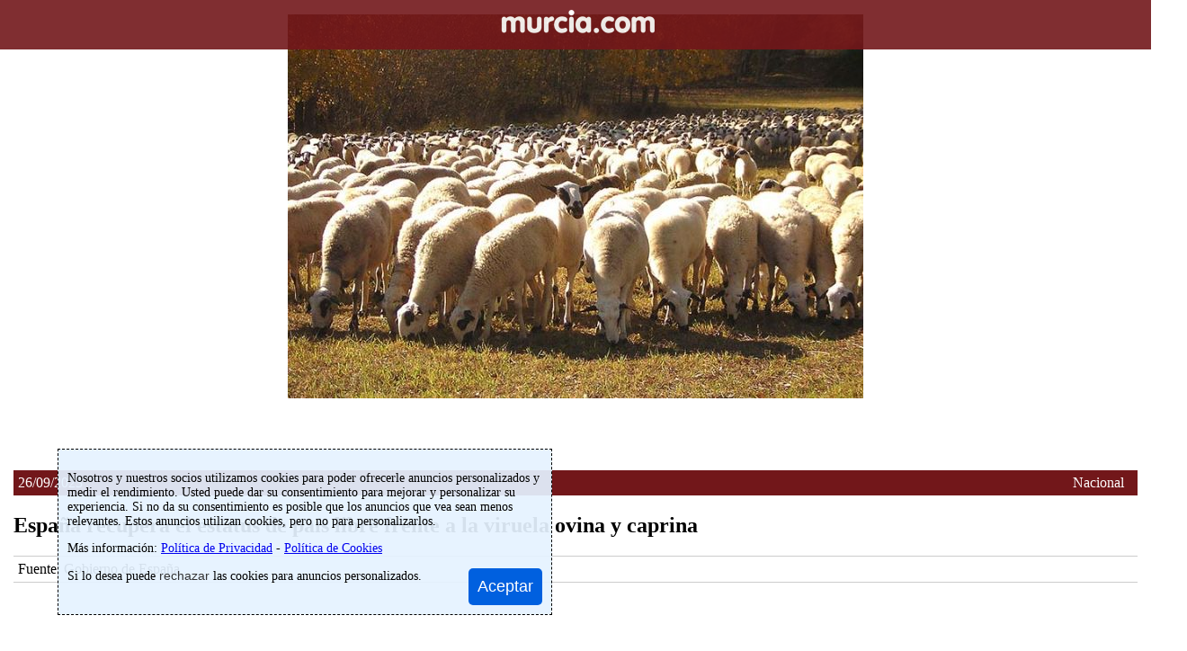

--- FILE ---
content_type: text/html
request_url: https://amp.murcia.com/nacional/noticias/2023/09/26-espana-recupera-el-estatus-de-pais-libre-frente-a-la-viruela-ovina-y-caprina.asp
body_size: 44102
content:

<!doctype html>  
<html AMP>

 
<head>  
  <meta charset="utf-8">
  
  
<!-- Google tag (gtag.js) -->
<script async src="https://www.googletagmanager.com/gtag/js?id=G-1GQ5BBN8SE"></script>
<script>
  window.dataLayer = window.dataLayer || [];
  function gtag(){dataLayer.push(arguments);}
  gtag('js', new Date());

  gtag('config', 'G-1GQ5BBN8SE');
</script>  
  
  <title>España recupera el estatus de país libre frente a la viruela ovina y caprina</title>
  <meta name="generator" content="Avatar Internet SLL" />
<meta name="description" content="Murcia.com - Noticias de la Region de Murcia. " />
<meta name="keywords" content="Murcia, Cartagena, Lorca, Yecla, Caravaca, informacion, actualidad, empresas" />
<meta name="robots" content="all" />
<meta name="author" content="Murcia.com" />
<meta name="progid" content="Murcia.com" />
<meta name="verify-v1" content="2K8J/2KmTBxyG5NDoQu7o+zlzvSKGYe+u3pu3+K+2nQ=" />
<meta property="fb:app_id" content="861445917272731"/>

  <link rel="canonical" href="https://www.murcia.com/nacional/noticias/2023/09/26-espana-recupera-el-estatus-de-pais-libre-frente-a-la-viruela-ovina-y-caprina.asp">
  <meta name="viewport" content="width=device-width,initial-scale=1,minimum-scale=1,maximum-scale=1,user-scalable=no,minimal-ui">
  
<meta name="twitter:card" content="summary_large_image">
<meta name="twitter:title" content="España recupera el estatus de país libre frente a la viruela ovina y caprina">
<meta name="twitter:image" content="http://www.murcia.com/noticias/fotos/1118165985w2.jpg">
<meta name="twitter:url" content="https://www.murcia.com/nacional/noticias/2023/09/26-espana-recupera-el-estatus-de-pais-libre-frente-a-la-viruela-ovina-y-caprina.asp">
<meta name="twitter:description" content="España recupera el estatus de país libre frente a la viruela ovina y caprina">
  
  <script async custom-element="amp-ad" src="https://cdn.ampproject.org/v0/amp-ad-0.1.js"></script>
  <!--<script type="application/ld+json">
 /* {
    "@context": "http://schema.org",
    "@type": "NewsArticle",
    "headline": "España recupera el estatus de país libre frente a la viruela ovina y caprina",
    "image": [
      "http:\/\/www.murcia.com\/noticias\/fotos\/1118165985w2.jpg"
    ],
    "datePublished": "26/09/2023",
	"dateModified": "26/09/2023",
	"mainEntityOfPage":{"@type":"WebPage","@id":"http:\/\/www.murcia.com/nacional/noticias/2023/09/26-espana-recupera-el-estatus-de-pais-libre-frente-a-la-viruela-ovina-y-caprina.asp"},
	"publisher":{"@type":"Organization","name":"Murcia.com","logo":{"@type":"ImageObject","url":"http:\/\/www.murcia.com\/images\/logo-murciat.png","width":294,"height":60}},
	"author":{"@type":"Organization","name":"Murcia.com"}
  }*/
  </script>-->
  <script async custom-element="amp-consent" src="https://cdn.ampproject.org/v0/amp-consent-0.1.js"></script>
  <script async custom-element="amp-carousel" src="https://cdn.ampproject.org/v0/amp-carousel-0.1.js"></script>
  
  <script async src="https://cdn.ampproject.org/v0.js"></script>
  <style amp-custom>
  
  /*@font-face {
  font-family: 'uvfont';
  src: url('/font/uvfont.eot?46225010');
  src: url('/font/uvfont.eot?46225010#iefix') format('embedded-opentype'),
       url('/font/uvfont.woff?46225010') format('woff'),
       url('/font/uvfont.ttf?46225010') format('truetype'),
       url('/font/uvfont.svg?46225010#uvfont') format('svg');
  font-weight: normal;
  font-style: normal;
}

@font-face {
  font-family: 'fontello';
  src: url('/font/fontello.eot?80124188');
  src: url('/font/fontello.eot?80124188#iefix') format('embedded-opentype'),
       url('/font/fontello.woff2?80124188') format('woff2'),
       url('/font/fontello.woff?80124188') format('woff'),
       url('/font/fontello.ttf?80124188') format('truetype'),
       url('/font/fontello.svg?80124188#fontello') format('svg');
  font-weight: normal;
  font-style: normal;
}


 [class^="icon-"]:before, [class*=" icon-"]:before, [class^="sidr-class-icon-"]:before {
  font-family: "uvfont";
  font-style: normal;
  font-weight: normal;
  display: inline-block;
  text-decoration: inherit;
  width: 1em;
  margin-right: .2em;
  text-align: center;
  font-variant: normal;
  text-transform: none;
  line-height: 1em;
  margin-left: .2em;
}

.icon-facebook:before, .sidr-class-icon-facebook:before { content: '\e8c0'; } 
.icon-twitter:before, .sidr-class-icon-twitter:before { content: '\e96a'; }
.icon-envelope:before, .sidr-class-icon-envelope:before { content: '\e8b1'; }*/


 [class^="icon2-"]:before, [class*=" icon2-"]:before {
  font-family: "fontello";
  font-style: normal;
  font-weight: normal;
  speak: none;
 
  display: inline-block;
  text-decoration: inherit;
  width: 1em;
  margin-right: .2em;
  text-align: center;
  /* opacity: .8; */
 
  /* For safety - reset parent styles, that can break glyph codes*/
  font-variant: normal;
  text-transform: none;
 
  /* fix buttons height, for twitter bootstrap */
  line-height: 1em;
 
  /* Animation center compensation - margins should be symmetric */
  /* remove if not needed */
  margin-left: .2em;
 
  /* you can be more comfortable with increased icons size */
  /* font-size: 120%; */
 
  /* Font smoothing. That was taken from TWBS */
  -webkit-font-smoothing: antialiased;
  -moz-osx-font-smoothing: grayscale;
 
  /* Uncomment for 3D effect */
  /* text-shadow: 1px 1px 1px rgba(127, 127, 127, 0.3); */
}
 
/*.icon2-whatsapp:before, .sidr-class-icon2-whatsapp:before  { content: '\f232'; } *//* '' */
  
  .header h1 {
    position: relative;
    top: auto;
    display: block;
    margin-top: 5px;
	margin-bottom:5px;
}
.header{background-color:#72171A;overflow:hidden;position:fixed;top:0px;z-index: 10;opacity: 0.9;
left: 0px;width:100%;}
.header figure{margin:0px;}
.header h1 a amp-img {
    display: block;
    z-index: 200;
 margin:0px auto
}
.logo
{
max-width: 1170px;
width: 100%;
margin: 0 auto;
overflow: hidden;	
}
.oculto{display:none}
  amp-img {
	  margin:0px auto
  }
  [layout="responsive"]{max-width:640px}
  .contenedor{padding:15px; margin-top:65px}
  .cuerpo{text-align:justify}
  .fecha{background-color: #72171A;
color: #fff;
margin-bottom: 5px;
padding: 5px;
overflow:hidden}
.fecha span{float:right;margin-right:5px}
.fecha a{color:#fff;text-decoration:none}
.fecha a:hover{text-decoration:underline}
.autor{    border-top: 1px #ccc solid;
    border-bottom: 1px #ccc solid;
    padding: 5px;
}
.resumen{margin-top:10px;margin-bottom:10px;font-weight:bold;}
.amp-responsive {
    display: block;
    position: relative;
}
.redes ul{padding-left:0px;}
.redes ul li{list-style:none;display:inline-block;font-size:1.5em;color:#fff;padding:2px;padding-top:4px;margin-right:5px;width:24%;text-align:center}
.redes ul li a{color:#fff;}
.redes ul li:nth-child(1){background:#305891;}
.redes ul li:nth-child(2){background:#2CA8D2;}
.redes ul li:nth-child(3){background:#2E8A06;}
/*.redes ul li:nth-child(4){background:#738A8D;}*/
.redes ul li:nth-child(4){background:#e35614;}
.redes .iconom{max-width:26px;vertical-align: text-top;}
footer {
    background-color: #72171A;
    color: #fff;
	font-size: 1.2em;
line-height: 1.3em;
padding:15px
}
footer ul{padding-left:15px;}
footer a{color:#fff;text-decoration:none}
footer a:hover{text-decoration:underline}
footer p{text-align:center;font-size:1.5em;margin-top:0px;}
footer .col-4{font-size:0.8em;text-align:right;}
a.totanacom{color:#000;text-decoration:none;}
a.totanacom:hover{text-decoration:underline}

.noticias{max-width:1200px;margin:0px auto;padding-left:15px;padding-right:15px;}
.noticias article{clear:both; padding-bottom:15px;overflow:hidden;}
.noticias article .foto{padding: 5px;border: 1px #333 solid;margin-right: 2%;float: left;width:24%;}
.noticias article .descripcion{float:left;width:72%;}
.noticias article .descripcion h2{clear:both}
.noticias article footer{clear:both;background:none;color:#333;padding:0px;font-size:0.8em}
.noticias article a{color:#333}
.noticias article .publicador{float:left;width:30%}
.noticias article .autor{float:right;width:70%; text-align:right}
.video{width:auto;max-width:640px;margin:0px auto;text-align:center}

amp-consent {
      font-size: 14px;
      bottom: 5%;
      left: 5%;
      width: 90%;
      max-width: 550px;
    }

    amp-consent label{display:block;}

    amp-fit-text {
      margin-right: 15px;
    }

    #consent-demo-area {
      margin: 60px 30px 30px;
      border: dotted 2px green;
      padding: 2px 10px;
    }

    #consent-dialog {
      border: 1px dashed;
      padding: 10px;
      background-color: #e0f0ffc0;
      overflow:hidden;
    }

    #consent-dialog button{
      font-size: 1.3em;
float: right;
padding: 10px;
color:#fff;
background:#0060df;
border:0px;
border-radius:5px;
transition:0.3s;
      }

    #consent-dialog button:hover{
      cursor:pointer;
      background:#0080ef
      }

#consent-dialog button.rechazar{float: none;
background: none;
font-size: 1em;
color: #333;
padding: 0px;}

@media screen and (max-width:1250px)
{
  .redes ul li{width:23%}
}

@media screen and (max-width:768px)
{
.redes ul li{box-sizing:border-box;width:48%;margin-bottom:10px;}	
}

@media screen and (max-width:480px)
{
.redes ul li{box-sizing:border-box;width:47%;margin-bottom:10px;}	
.noticias article .foto{padding: 0px;border: 0px #333 solid;margin-right: 0%;float: none;width:100%;}
.noticias article .descripcion{float:none;width:100%;}
.contenedor{padding-top:0px;margin-top:15px}
.fotoportada{margin:0px;margin-top:55px;}
}

  </style>

<style amp-boilerplate>body{-webkit-animation:-amp-start 8s steps(1,end) 0s 1 normal both;-moz-animation:-amp-start 8s steps(1,end) 0s 1 normal both;-ms-animation:-amp-start 8s steps(1,end) 0s 1 normal both;animation:-amp-start 8s steps(1,end) 0s 1 normal both}@-webkit-keyframes -amp-start{from{visibility:hidden}to{visibility:visible}}@-moz-keyframes -amp-start{from{visibility:hidden}to{visibility:visible}}@-ms-keyframes -amp-start{from{visibility:hidden}to{visibility:visible}}@-o-keyframes -amp-start{from{visibility:hidden}to{visibility:visible}}@keyframes -amp-start{from{visibility:hidden}to{visibility:visible}}</style><noscript><style amp-boilerplate>body{-webkit-animation:none;-moz-animation:none;-ms-animation:none;animation:none}</style></noscript>


<script async custom-element="amp-auto-ads" 
        src="https://cdn.ampproject.org/v0/amp-auto-ads-0.1.js">
</script>  

<script async custom-element="amp-analytics" src="https://cdn.ampproject.org/v0/amp-analytics-0.1.js"></script>



</head>  
<body itemscope="itemscope" itemtype="http://schema.org/NewsArticle"> 
<header> 
<div class="header">
<div class="logo" itemprop="publisher" itemscope itemtype="https://schema.org/Organization">
<h1>
      <a href="https://www.murcia.com/" class="a1" title="Murcia"><span class="oculto" itemprop="name">Murcia.com</span>
      <figure itemprop="logo" itemscope itemtype="https://schema.org/ImageObject">
      <amp-img src="https://www.murcia.com/images/logo-p.png" width="175" height="45" alt="Murcia.com" title="Murcia.com"></amp-img>
      <meta itemprop="url" content="https://www.murcia.com/images/logo-murciat.png">
      <meta itemprop="width" content="294">
      <meta itemprop="height" content="60">
      </figure>
      </a>
      </h1>
      </div>
</div>
</header>


<article>


  
  <figure itemprop="image" class="fotoportada" itemscope itemtype="https://schema.org/ImageObject"><amp-img layout="responsive" class="amp-responsive" src="https://www.murcia.com/noticias/fotos/1118165985w2.jpg" width="640" height="427"></amp-img>
  	
  <meta itemprop="url" content="https://www.murcia.com/noticias/fotos/1118165985w2.jpg">
    <meta itemprop="width" content="640">
    <meta itemprop="height" content="427">      	
  </figure>
  
 
<div class="contenedor"> 
<meta itemscope itemprop="mainEntityOfPage"  itemType="https://schema.org/WebPage" itemid="https://www.murcia.com/nacional/noticias/2023/09/26-espana-recupera-el-estatus-de-pais-libre-frente-a-la-viruela-ovina-y-caprina.asp"/>
<header>
<div class="fecha"><time itemprop="datePublished">26/09/2023</time> <span itemprop="articleSection">
<span><a href="https://www.murcia.com/nacional">Nacional</a></span>
</span> <meta itemprop="dateModified" content="26/09/2023"></div>
<meta itemprop="headline" content="España recupera el estatus de país libre frente a la viruela ovina y caprina">              
<h1 itemprop="name">España recupera el estatus de país libre frente a la viruela ovina y caprina</h1>  

<div class="autor" itemprop="author" itemscope itemtype="https://schema.org/Organization">Fuente: <span itemprop="name">Gobierno de España</span></div>
</header>

<div itemprop="description" class="resumen"></div>

<amp-ad data-block-on-consent-purposes="purpose-marketing" width="100vw" height="320"
     type="adsense"
     data-ad-client="ca-pub-4413343417980043"
     data-ad-slot="5417870062"
     data-auto-format="rspv"
     data-full-width="">
  <div overflow=""></div>
</amp-ad>

<div class="redes">
<ul>
<li><a href="http://www.facebook.com/sharer.php?u=https://www.murcia.com/nacional/noticias/2023/09/26-espana-recupera-el-estatus-de-pais-libre-frente-a-la-viruela-ovina-y-caprina.asp" target="_blank"><svg xmlns="http://www.w3.org/2000/svg" width="100%" height="1em" preserveAspectRatio="xMidYMid meet" viewBox="0 0 320 512"><path fill="white" d="m279.14 288l14.22-92.66h-88.91v-60.13c0-25.35 12.42-50.06 52.24-50.06h40.42V6.26S260.43 0 225.36 0c-73.22 0-121.08 44.38-121.08 124.72v70.62H22.89V288h81.39v224h100.17V288z"/></svg></a></li>
<li><a href="http://twitter.com/intent/tweet?text=España recupera el estatus de país libre frente a la viruela ovina y caprina &url=https://www.murcia.com/nacional/noticias/2023/09/26-espana-recupera-el-estatus-de-pais-libre-frente-a-la-viruela-ovina-y-caprina.asp" target="_blank"><svg xmlns="http://www.w3.org/2000/svg" width="100%" height="1em" preserveAspectRatio="xMidYMid meet" viewBox="0 0 16 16"><path fill="white" d="M5.026 15c6.038 0 9.341-5.003 9.341-9.334c0-.14 0-.282-.006-.422A6.685 6.685 0 0 0 16 3.542a6.658 6.658 0 0 1-1.889.518a3.301 3.301 0 0 0 1.447-1.817a6.533 6.533 0 0 1-2.087.793A3.286 3.286 0 0 0 7.875 6.03a9.325 9.325 0 0 1-6.767-3.429a3.289 3.289 0 0 0 1.018 4.382A3.323 3.323 0 0 1 .64 6.575v.045a3.288 3.288 0 0 0 2.632 3.218a3.203 3.203 0 0 1-.865.115a3.23 3.23 0 0 1-.614-.057a3.283 3.283 0 0 0 3.067 2.277A6.588 6.588 0 0 1 .78 13.58a6.32 6.32 0 0 1-.78-.045A9.344 9.344 0 0 0 5.026 15z"/></svg></a></li>
<li><a href="whatsapp://send?text=https://www.murcia.com/nacional/noticias/2023/09/26-espana-recupera-el-estatus-de-pais-libre-frente-a-la-viruela-ovina-y-caprina.asp" target="_blank"><svg xmlns="http://www.w3.org/2000/svg" width="100%" height="1em" preserveAspectRatio="xMidYMid meet" viewBox="0 0 16 16"><path fill="white" d="M13.601 2.326A7.854 7.854 0 0 0 7.994 0C3.627 0 .068 3.558.064 7.926c0 1.399.366 2.76 1.057 3.965L0 16l4.204-1.102a7.933 7.933 0 0 0 3.79.965h.004c4.368 0 7.926-3.558 7.93-7.93A7.898 7.898 0 0 0 13.6 2.326zM7.994 14.521a6.573 6.573 0 0 1-3.356-.92l-.24-.144l-2.494.654l.666-2.433l-.156-.251a6.56 6.56 0 0 1-1.007-3.505c0-3.626 2.957-6.584 6.591-6.584a6.56 6.56 0 0 1 4.66 1.931a6.557 6.557 0 0 1 1.928 4.66c-.004 3.639-2.961 6.592-6.592 6.592zm3.615-4.934c-.197-.099-1.17-.578-1.353-.646c-.182-.065-.315-.099-.445.099c-.133.197-.513.646-.627.775c-.114.133-.232.148-.43.05c-.197-.1-.836-.308-1.592-.985c-.59-.525-.985-1.175-1.103-1.372c-.114-.198-.011-.304.088-.403c.087-.088.197-.232.296-.346c.1-.114.133-.198.198-.33c.065-.134.034-.248-.015-.347c-.05-.099-.445-1.076-.612-1.47c-.16-.389-.323-.335-.445-.34c-.114-.007-.247-.007-.38-.007a.729.729 0 0 0-.529.247c-.182.198-.691.677-.691 1.654c0 .977.71 1.916.81 2.049c.098.133 1.394 2.132 3.383 2.992c.47.205.84.326 1.129.418c.475.152.904.129 1.246.08c.38-.058 1.171-.48 1.338-.943c.164-.464.164-.86.114-.943c-.049-.084-.182-.133-.38-.232z"/></svg></a></li>
<!--<li><a href="mailto:?subject=Te recomiendo este contenido&amp;body=Mira esta web: https://www.murcia.com/nacional/noticias/2023/09/26-espana-recupera-el-estatus-de-pais-libre-frente-a-la-viruela-ovina-y-caprina.asp" title="Comportar por email" target="_blank"><i class="icon-envelope"></i></a></li>-->
<!--<li><a href="http://www.meneame.net/submit.php?url=https://www.murcia.com/nacional/noticias/2023/09/26-espana-recupera-el-estatus-de-pais-libre-frente-a-la-viruela-ovina-y-caprina.asp" target="_blank"><amp-img src="https://www.murcia.com/images/meneameb.png" alt="Menear" title="Menear" width="26" height="23" class="iconom"><meta itemprop="url" content="https://www.murcia.com/images/meneameb.png">
      <meta itemprop="width" content="36">
      <meta itemprop="height" content="32"></amp-img></a></li>-->
</ul>
</div>

<div itemprop="articleBody" class="cuerpo" >  

<p align="justify">España recupera el estatus de país libre de viruela ovina y caprina, una vez que el Ministerio de Agricultura, Pesca y Alimentación haya levantado la zona de restricción adicional para controlar el brote, tras no detectarse ningún foco desde mayo de este año. El primer caso se detectó el 19 de septiembre de 2022.</p><p align="justify">Durante este año, el Ministerio de Agricultura, Pesca y Alimentación ha desplegado un intenso trabajo de vigilancia, control y erradicación de la enfermedad, en coordinación con los servicios veterinarios de las comunidades autónomas y con el propio sector. Gracias a este trabajo ha sido posible suprimir las medidas de restricción aplicadas al movimiento de ganado y recuperar este martes el estatuto de país libre de una patología que no se detectaba en España desde 1968.</p><p align="justify">Desde que se detectara la viruela ovina y caprina se han confirmado un total de 30 focos de la enfermedad, que se han repartido por varias explotaciones de las comunidades autónomas de Andalucía y Castilla-La Mancha. El último se detectó en una explotación de Casas de Fernando Alonso, en la provincia de Cuenca, el 17 de mayo de 2023.</p><p align="justify">Desde entonces no se han detectado nuevos casos y se ha constatado una mejora de la situación epidemiológica que ha permitido al ministerio, una vez superados los plazos establecidos en la normativa comunitaria, suprimir las restricciones al movimiento de ganado establecidas en el conjunto del territorio nacional. De esta forma, concluyen las medidas sanitarias adoptadas por el brote y se retoma la actividad ganadera normal en las cuatro provincias de Castilla-La Mancha que permanecían restringidas.</p><p align="justify">El control de la enfermedad ha sido posible gracias al compromiso y al esfuerzo conjunto realizado por las administraciones públicas, nacional y autonómica, los laboratorios de sanidad animal de las comunidades autónomas y el Laboratorio Nacional de Referencia del Ministerio (Algete, Madrid) y, por el propio sector, en el que se incluyen los veterinarios que prestan servicio en las explotaciones y los propios ganaderos de las zonas afectadas, que han colaborado con los servicios veterinarios oficiales en todo momento.</p><p align="justify">La gravedad de la enfermedad de la viruela ovina y caprina requiere que las autoridades competentes lleven a cabo el sacrificio obligatorio e inmediato de todos los animales presentes en las explotaciones en las que se detectan casos. Además, es necesario aplicar estrictas restricciones al movimiento de animales en amplias zonas alrededor de los focos declarados, restricciones que, en Castilla-La Mancha, se han prolongado durante meses, todo ello siguiendo los protocolos de la normativa comunitaria.</p><p align="justify">El coste derivado del pago de las indemnizaciones por el sacrificio de los animales a los ganaderos (4,1 millones de euros), limpieza y desinfección de explotaciones, analíticas de laboratorio y contratación de personal veterinario de refuerzo ha supuesto un desembolso de 8 millones de euros, de los que el Ministerio de Agricultura, Pesca y Alimentación financia aproximadamente el 62 % y el resto lo aportan las comunidades autónomas.</p><p align="justify">A esta cifra se han añadido las ayudas a la reposición de ganado habilitadas por el Ministerio de Agricultura, Pesca y Alimentación y cofinanciadas por las comunidades autónomas, que supondrán un desembolso estimado para el Estado de 2 millones de euros adicionales, en función de las solicitudes que todavía se están recibiendo.</p><p align="justify">La viruela ovina y caprina es una enfermedad vírica no zoonótica que afecta exclusivamente a las especies ovina y caprina, sin que en ningún caso pueda transmitirse al ser humano, ni por contacto directo con los animales, ni a través de la manipulación o consumo de productos derivados de los mismos.</p><p align="justify">Rebaño de ovej</p><p align=right><i>Origen de los datos: sitio web de lamoncloa.gob.es<br>Ministerio de la Presidencia</i></p>
  

<amp-ad data-block-on-consent-purposes="purpose-marketing" width="100vw" height="320"
     type="adsense"
     data-ad-client="ca-pub-4413343417980043"
     data-ad-slot="5417870062"
     data-auto-format="rspv"
     data-full-width="">
  <div overflow=""></div>
</amp-ad>
  

</div>  
  

<amp-embed data-block-on-consent-purposes="purpose-marketing" width=100 height=100
  type=taboola
  layout=responsive
  data-publisher='murciacom'
  data-mode='thumbnails-a-amp'
  data-placement='Mobile Below Article Thumbnails AMP'
  data-target_type='mix'
  data-article='auto'
  data-url=''>
</amp-embed>



<amp-ad data-block-on-consent-purposes="purpose-marketing" width="100vw" height="320"
     type="adsense"
     data-ad-client="ca-pub-4413343417980043"
     data-ad-slot="5417870062"
     data-auto-format="rspv"
     data-full-width="">
  <div overflow=""></div>
</amp-ad>

<amp-auto-ads data-block-on-consent-purposes="purpose-marketing" type="adsense"
              data-ad-client="ca-pub-4413343417980043">
</amp-auto-ads>

</div>
</article>



<section class="noticias">
<header>
<h2>Noticias de Nacional</h2>
</header>


<article itemscope itemtype="http://schema.org/NewsArticle">
            <header>
            <div class="fecha">
            <time itemprop="datePublished" content="19/01/2026">19/01/2026</time>
            <meta itemprop="dateModified" content="19/01/2026">
            <meta itemprop="articleSection" content="Nacional">
            <meta itemprop="headline" content="COPE despliega a sus principales comunicadores en Adamuz para cubrir la tragedia ferroviaria">
            </div>
            </header>
             
             <div class="foto">
             <figure itemprop="image" itemscope itemtype="https://schema.org/ImageObject"><a href="http://amp.murcia.com/nacional/noticias/2026/01/19-cope-despliega-a-sus-principales-comunicadores-en-adamuz-para-cubrir-la-tragedia-ferroviaria.asp" itemprop="url"><amp-img layout="responsive" class="amp-responsive" src="https://www.murcia.com/noticias/fotos/190120261814571.jpg" width="640" height="360"></amp-img></a>
             <meta itemprop="url" content="https://www.murcia.com/noticias/fotos/190120261814571.jpg">
             <meta itemprop="width" content="640">
            <meta itemprop="height" content="360">
             </figure>
             </div>
             
             <div class="descripcion">
            	<h2><a href="http://amp.murcia.com/nacional/noticias/2026/01/19-cope-despliega-a-sus-principales-comunicadores-en-adamuz-para-cubrir-la-tragedia-ferroviaria.asp" itemprop="url"><span itemprop="name">COPE despliega a sus principales comunicadores en Adamuz para cubrir la tragedia ferroviaria</span></a></h2>
                
               
            </div>
            <footer>
<meta itemprop="author" content="Agencias">
<meta itemscope="" itemprop="mainEntityOfPage" itemtype="https://schema.org/WebPage" itemid="https://www.murcia.com/nacional/noticias/2026/01/19-cope-despliega-a-sus-principales-comunicadores-en-adamuz-para-cubrir-la-tragedia-ferroviaria.asp"/>
<div itemprop="publisher" itemscope itemtype="https://schema.org/Organization">
<meta content="https://www.murcia.com" itemprop="url">
<meta itemprop="name" content="Murcia.com">
      <figure class="oculto" itemprop="logo" itemscope itemtype="https://schema.org/ImageObject">
      <amp-img src="https://www.murcia.com/images/logo-p.png" width="175" height="45" alt="Murcia.com" title="Murcia.com"></amp-img>
      <meta itemprop="url" content="https://www.murcia.com/images/logo-murciat.png">
      <meta itemprop="width" content="294">
      <meta itemprop="height" content="60">
      </figure>
      </div>
</footer>
            </article>	




<article itemscope itemtype="http://schema.org/NewsArticle">
            <header>
            <div class="fecha">
            <time itemprop="datePublished" content="19/01/2026">19/01/2026</time>
            <meta itemprop="dateModified" content="19/01/2026">
            <meta itemprop="articleSection" content="Nacional">
            <meta itemprop="headline" content="Interior comienza una nueva campaña de vigilancia intensiva al transporte escolar">
            </div>
            </header>
             
             <div class="foto">
             <figure itemprop="image" itemscope itemtype="https://schema.org/ImageObject"><a href="http://amp.murcia.com/nacional/noticias/2026/01/19-interior-comienza-una-nueva-campana-de-vigilancia-intensiva-al-transporte-escolar.asp" itemprop="url"><amp-img layout="responsive" class="amp-responsive" src="https://www.murcia.com/noticias/fotos/1118596222w2.jpg" width="640" height="330"></amp-img></a>
             <meta itemprop="url" content="https://www.murcia.com/noticias/fotos/1118596222w2.jpg">
             <meta itemprop="width" content="640">
            <meta itemprop="height" content="330">
             </figure>
             </div>
             
             <div class="descripcion">
            	<h2><a href="http://amp.murcia.com/nacional/noticias/2026/01/19-interior-comienza-una-nueva-campana-de-vigilancia-intensiva-al-transporte-escolar.asp" itemprop="url"><span itemprop="name">Interior comienza una nueva campaña de vigilancia intensiva al transporte escolar</span></a></h2>
                
               
            </div>
            <footer>
<meta itemprop="author" content="Gobierno de España">
<meta itemscope="" itemprop="mainEntityOfPage" itemtype="https://schema.org/WebPage" itemid="https://www.murcia.com/nacional/noticias/2026/01/19-interior-comienza-una-nueva-campana-de-vigilancia-intensiva-al-transporte-escolar.asp"/>
<div itemprop="publisher" itemscope itemtype="https://schema.org/Organization">
<meta content="https://www.murcia.com" itemprop="url">
<meta itemprop="name" content="Murcia.com">
      <figure class="oculto" itemprop="logo" itemscope itemtype="https://schema.org/ImageObject">
      <amp-img src="https://www.murcia.com/images/logo-p.png" width="175" height="45" alt="Murcia.com" title="Murcia.com"></amp-img>
      <meta itemprop="url" content="https://www.murcia.com/images/logo-murciat.png">
      <meta itemprop="width" content="294">
      <meta itemprop="height" content="60">
      </figure>
      </div>
</footer>
            </article>	




<article itemscope itemtype="http://schema.org/NewsArticle">
            <header>
            <div class="fecha">
            <time itemprop="datePublished" content="16/01/2026">16/01/2026</time>
            <meta itemprop="dateModified" content="16/01/2026">
            <meta itemprop="articleSection" content="Nacional">
            <meta itemprop="headline" content="La vicepresidenta Sara Aagesen anuncia un real decreto para reforzar la prevención, gestión y recuperación fre">
            </div>
            </header>
             
             <div class="foto">
             <figure itemprop="image" itemscope itemtype="https://schema.org/ImageObject"><a href="http://amp.murcia.com/nacional/noticias/2026/01/16-la-vicepresidenta-sara-aagesen-anuncia-un-real-decreto-para-reforzar-la-prevencion--gestion-y-recupe.asp" itemprop="url"><amp-img layout="responsive" class="amp-responsive" src="https://www.murcia.com/noticias/fotos/1118595530w2.jpg" width="640" height="426"></amp-img></a>
             <meta itemprop="url" content="https://www.murcia.com/noticias/fotos/1118595530w2.jpg">
             <meta itemprop="width" content="640">
            <meta itemprop="height" content="426">
             </figure>
             </div>
             
             <div class="descripcion">
            	<h2><a href="http://amp.murcia.com/nacional/noticias/2026/01/16-la-vicepresidenta-sara-aagesen-anuncia-un-real-decreto-para-reforzar-la-prevencion--gestion-y-recupe.asp" itemprop="url"><span itemprop="name">La vicepresidenta Sara Aagesen anuncia un real decreto para reforzar la prevención, gestión y recuperación frente a los incendios forestales</span></a></h2>
                
               
            </div>
            <footer>
<meta itemprop="author" content="Gobierno de España">
<meta itemscope="" itemprop="mainEntityOfPage" itemtype="https://schema.org/WebPage" itemid="https://www.murcia.com/nacional/noticias/2026/01/16-la-vicepresidenta-sara-aagesen-anuncia-un-real-decreto-para-reforzar-la-prevencion--gestion-y-recupe.asp"/>
<div itemprop="publisher" itemscope itemtype="https://schema.org/Organization">
<meta content="https://www.murcia.com" itemprop="url">
<meta itemprop="name" content="Murcia.com">
      <figure class="oculto" itemprop="logo" itemscope itemtype="https://schema.org/ImageObject">
      <amp-img src="https://www.murcia.com/images/logo-p.png" width="175" height="45" alt="Murcia.com" title="Murcia.com"></amp-img>
      <meta itemprop="url" content="https://www.murcia.com/images/logo-murciat.png">
      <meta itemprop="width" content="294">
      <meta itemprop="height" content="60">
      </figure>
      </div>
</footer>
            </article>	




<article itemscope itemtype="http://schema.org/NewsArticle">
            <header>
            <div class="fecha">
            <time itemprop="datePublished" content="16/01/2026">16/01/2026</time>
            <meta itemprop="dateModified" content="16/01/2026">
            <meta itemprop="articleSection" content="Nacional">
            <meta itemprop="headline" content="Cultura y la Generalitat de Cataluña presentan ´Acción Portabella´, la conmemoración del centenario de Pere Po">
            </div>
            </header>
             
             <div class="foto">
             <figure itemprop="image" itemscope itemtype="https://schema.org/ImageObject"><a href="http://amp.murcia.com/nacional/noticias/2026/01/16-cultura-y-la-generalitat-de-cataluna-presentan-accion-portabella--la-conmemoracion-del-centenario-de.asp" itemprop="url"><amp-img layout="responsive" class="amp-responsive" src="https://www.murcia.com/noticias/fotos/1118595523w2.jpg" width="640" height="426"></amp-img></a>
             <meta itemprop="url" content="https://www.murcia.com/noticias/fotos/1118595523w2.jpg">
             <meta itemprop="width" content="640">
            <meta itemprop="height" content="426">
             </figure>
             </div>
             
             <div class="descripcion">
            	<h2><a href="http://amp.murcia.com/nacional/noticias/2026/01/16-cultura-y-la-generalitat-de-cataluna-presentan-accion-portabella--la-conmemoracion-del-centenario-de.asp" itemprop="url"><span itemprop="name">Cultura y la Generalitat de Cataluña presentan ´Acción Portabella´, la conmemoración del centenario de Pere Portabella</span></a></h2>
                
               
            </div>
            <footer>
<meta itemprop="author" content="Gobierno de España">
<meta itemscope="" itemprop="mainEntityOfPage" itemtype="https://schema.org/WebPage" itemid="https://www.murcia.com/nacional/noticias/2026/01/16-cultura-y-la-generalitat-de-cataluna-presentan-accion-portabella--la-conmemoracion-del-centenario-de.asp"/>
<div itemprop="publisher" itemscope itemtype="https://schema.org/Organization">
<meta content="https://www.murcia.com" itemprop="url">
<meta itemprop="name" content="Murcia.com">
      <figure class="oculto" itemprop="logo" itemscope itemtype="https://schema.org/ImageObject">
      <amp-img src="https://www.murcia.com/images/logo-p.png" width="175" height="45" alt="Murcia.com" title="Murcia.com"></amp-img>
      <meta itemprop="url" content="https://www.murcia.com/images/logo-murciat.png">
      <meta itemprop="width" content="294">
      <meta itemprop="height" content="60">
      </figure>
      </div>
</footer>
            </article>	




<amp-ad data-block-on-consent-purposes="purpose-marketing" width="100vw" height="320"
     type="adsense"
     data-ad-client="ca-pub-4413343417980043"
     data-ad-slot="5417870062"
     data-auto-format="rspv"
     data-full-width="">
  <div overflow=""></div>
</amp-ad>


<article itemscope itemtype="http://schema.org/NewsArticle">
            <header>
            <div class="fecha">
            <time itemprop="datePublished" content="16/01/2026">16/01/2026</time>
            <meta itemprop="dateModified" content="16/01/2026">
            <meta itemprop="articleSection" content="Nacional">
            <meta itemprop="headline" content="El Gobierno de España concreta los traspasos acordados con el País Vasco en la bilateral del pasado mes de jul">
            </div>
            </header>
             
             <div class="foto">
             <figure itemprop="image" itemscope itemtype="https://schema.org/ImageObject"><a href="http://amp.murcia.com/nacional/noticias/2026/01/16-el-gobierno-de-espana-concreta-los-traspasos-acordados-con-el-pais-vasco-en-la-bilateral-del-pasado.asp" itemprop="url"><amp-img layout="responsive" class="amp-responsive" src="https://www.murcia.com/noticias/fotos/1118595464w2.jpg" width="640" height="427"></amp-img></a>
             <meta itemprop="url" content="https://www.murcia.com/noticias/fotos/1118595464w2.jpg">
             <meta itemprop="width" content="640">
            <meta itemprop="height" content="427">
             </figure>
             </div>
             
             <div class="descripcion">
            	<h2><a href="http://amp.murcia.com/nacional/noticias/2026/01/16-el-gobierno-de-espana-concreta-los-traspasos-acordados-con-el-pais-vasco-en-la-bilateral-del-pasado.asp" itemprop="url"><span itemprop="name">El Gobierno de España concreta los traspasos acordados con el País Vasco en la bilateral del pasado mes de julio</span></a></h2>
                
               
            </div>
            <footer>
<meta itemprop="author" content="Gobierno de España">
<meta itemscope="" itemprop="mainEntityOfPage" itemtype="https://schema.org/WebPage" itemid="https://www.murcia.com/nacional/noticias/2026/01/16-el-gobierno-de-espana-concreta-los-traspasos-acordados-con-el-pais-vasco-en-la-bilateral-del-pasado.asp"/>
<div itemprop="publisher" itemscope itemtype="https://schema.org/Organization">
<meta content="https://www.murcia.com" itemprop="url">
<meta itemprop="name" content="Murcia.com">
      <figure class="oculto" itemprop="logo" itemscope itemtype="https://schema.org/ImageObject">
      <amp-img src="https://www.murcia.com/images/logo-p.png" width="175" height="45" alt="Murcia.com" title="Murcia.com"></amp-img>
      <meta itemprop="url" content="https://www.murcia.com/images/logo-murciat.png">
      <meta itemprop="width" content="294">
      <meta itemprop="height" content="60">
      </figure>
      </div>
</footer>
            </article>	




<article itemscope itemtype="http://schema.org/NewsArticle">
            <header>
            <div class="fecha">
            <time itemprop="datePublished" content="16/01/2026">16/01/2026</time>
            <meta itemprop="dateModified" content="16/01/2026">
            <meta itemprop="articleSection" content="Nacional">
            <meta itemprop="headline" content="Educación renueva su colaboración con el Banco de España, la CNMV y el Ministerio de Economía para fomentar la">
            </div>
            </header>
             
             <div class="foto">
             <figure itemprop="image" itemscope itemtype="https://schema.org/ImageObject"><a href="http://amp.murcia.com/nacional/noticias/2026/01/16-educacion-renueva-su-colaboracion-con-el-banco-de-espana--la-cnmv-y-el-ministerio-de-economia-para-f.asp" itemprop="url"><amp-img layout="responsive" class="amp-responsive" src="https://www.murcia.com/noticias/fotos/1118595438w2.jpg" width="640" height="427"></amp-img></a>
             <meta itemprop="url" content="https://www.murcia.com/noticias/fotos/1118595438w2.jpg">
             <meta itemprop="width" content="640">
            <meta itemprop="height" content="427">
             </figure>
             </div>
             
             <div class="descripcion">
            	<h2><a href="http://amp.murcia.com/nacional/noticias/2026/01/16-educacion-renueva-su-colaboracion-con-el-banco-de-espana--la-cnmv-y-el-ministerio-de-economia-para-f.asp" itemprop="url"><span itemprop="name">Educación renueva su colaboración con el Banco de España, la CNMV y el Ministerio de Economía para fomentar la educación financiera</span></a></h2>
                
               
            </div>
            <footer>
<meta itemprop="author" content="Gobierno de España">
<meta itemscope="" itemprop="mainEntityOfPage" itemtype="https://schema.org/WebPage" itemid="https://www.murcia.com/nacional/noticias/2026/01/16-educacion-renueva-su-colaboracion-con-el-banco-de-espana--la-cnmv-y-el-ministerio-de-economia-para-f.asp"/>
<div itemprop="publisher" itemscope itemtype="https://schema.org/Organization">
<meta content="https://www.murcia.com" itemprop="url">
<meta itemprop="name" content="Murcia.com">
      <figure class="oculto" itemprop="logo" itemscope itemtype="https://schema.org/ImageObject">
      <amp-img src="https://www.murcia.com/images/logo-p.png" width="175" height="45" alt="Murcia.com" title="Murcia.com"></amp-img>
      <meta itemprop="url" content="https://www.murcia.com/images/logo-murciat.png">
      <meta itemprop="width" content="294">
      <meta itemprop="height" content="60">
      </figure>
      </div>
</footer>
            </article>	




<article itemscope itemtype="http://schema.org/NewsArticle">
            <header>
            <div class="fecha">
            <time itemprop="datePublished" content="16/01/2026">16/01/2026</time>
            <meta itemprop="dateModified" content="16/01/2026">
            <meta itemprop="articleSection" content="Nacional">
            <meta itemprop="headline" content="España vuelve a superar los 6.300 trasplantes en 2025">
            </div>
            </header>
             
             <div class="foto">
             <figure itemprop="image" itemscope itemtype="https://schema.org/ImageObject"><a href="http://amp.murcia.com/nacional/noticias/2026/01/16-espana-vuelve-a-superar-los-6300-trasplantes-en-2025.asp" itemprop="url"><amp-img layout="responsive" class="amp-responsive" src="https://www.murcia.com/noticias/fotos/1118595394w2.jpg" width="640" height="427"></amp-img></a>
             <meta itemprop="url" content="https://www.murcia.com/noticias/fotos/1118595394w2.jpg">
             <meta itemprop="width" content="640">
            <meta itemprop="height" content="427">
             </figure>
             </div>
             
             <div class="descripcion">
            	<h2><a href="http://amp.murcia.com/nacional/noticias/2026/01/16-espana-vuelve-a-superar-los-6300-trasplantes-en-2025.asp" itemprop="url"><span itemprop="name">España vuelve a superar los 6.300 trasplantes en 2025</span></a></h2>
                
               
            </div>
            <footer>
<meta itemprop="author" content="Gobierno de España">
<meta itemscope="" itemprop="mainEntityOfPage" itemtype="https://schema.org/WebPage" itemid="https://www.murcia.com/nacional/noticias/2026/01/16-espana-vuelve-a-superar-los-6300-trasplantes-en-2025.asp"/>
<div itemprop="publisher" itemscope itemtype="https://schema.org/Organization">
<meta content="https://www.murcia.com" itemprop="url">
<meta itemprop="name" content="Murcia.com">
      <figure class="oculto" itemprop="logo" itemscope itemtype="https://schema.org/ImageObject">
      <amp-img src="https://www.murcia.com/images/logo-p.png" width="175" height="45" alt="Murcia.com" title="Murcia.com"></amp-img>
      <meta itemprop="url" content="https://www.murcia.com/images/logo-murciat.png">
      <meta itemprop="width" content="294">
      <meta itemprop="height" content="60">
      </figure>
      </div>
</footer>
            </article>	


  
</section>



    <footer>
    <div class="col-8" itemscope itemtype="http://schema.org/Organization">
     <p><span itemprop="name"><span data-copy="Copyright Murcia.com">&copy;</span> Murcia.com</span></p> 
     <ul class="politicas">
    <li><a href="mailto:info@murcia.com" itemprop="email">info@murcia.com</a></li>
<li><a href="https://www.murcia.com/politicas/aviso-legal/" rel="nofollow">Aviso Legal</a></li>
<li><a href="https://www.murcia.com/politicas/privacidad/" rel="nofollow">Pol&iacute;tica de Privacidad</a></li>
<li><a href="https://www.murcia.com/politica-cookies.asp" rel="nofollow">Pol&iacute;tica de Cookies</a></li>
    </ul>
    <div class="col-4">
     Desarrollado por: <a title="Dise&ntilde;o Web Murcia - Avatar Internet" href="http://www.avatarinternet.com" target="_blank">Avatar Internet S.L.L.</a>
    </div>
    </div>
    </footer>
<!-- include virtual="/cookies.asp"-->
<amp-analytics data-block-on-consent-purposes="purpose-marketing" type="gtag" data-credentials="include">
<script type="application/json">
{
  "vars" : {
    "gtag_id": "UA-4413367-1",
    "config" : {
      "UA-4413367-1": { "groups": "default" }
    }
  }
}
</script>
</amp-analytics>

<amp-consent layout="nodisplay" id="siteConsent">
      <script type="application/json">
      {
          "consentInstanceId": "consent1",
          "consentRequired": true,
          "promptUI": "consent-dialog",
          "purposeConsentRequired": ["purpose-marketing"]
        }
      </script>
      <div id="consent-dialog">
        
        <p>Nosotros y nuestros socios utilizamos cookies para poder ofrecerle anuncios personalizados y medir el rendimiento.
          Usted puede dar su consentimiento para mejorar y personalizar su experiencia. Si no da su consentimiento es posible
          que los anuncios que vea sean menos relevantes. Estos anuncios utilizan cookies, pero no para personalizarlos.</p>
          <p>M&aacute;s informaci&oacute;n: <a href="https://www.murcia.com/politica-privacidad.asp" target="_blank">Pol&iacute;tica de Privacidad</a> - <a href="https://www.murcia.com/politica-cookies.asp" target="_blank">Pol&iacute;tica de Cookies</a></p>
          
        <div class="choices">
         Si lo desea puede <button class="rechazar" on="tap:siteConsent.accept(purposeConsentDefault=true)">rechazar</button> las cookies para anuncios personalizados.
          <button on="tap:siteConsent.accept(purposeConsentDefault=false),siteConsent.setPurpose(purpose-marketing=true)">
            Aceptar
          </button>
          <!--<button class="rechazar" on="tap:siteConsent.accept(purposeConsentDefault=true)">
            Rechazar
          </button>-->
        </div> 
      </div>
</amp-consent>


</body>  
</html> 